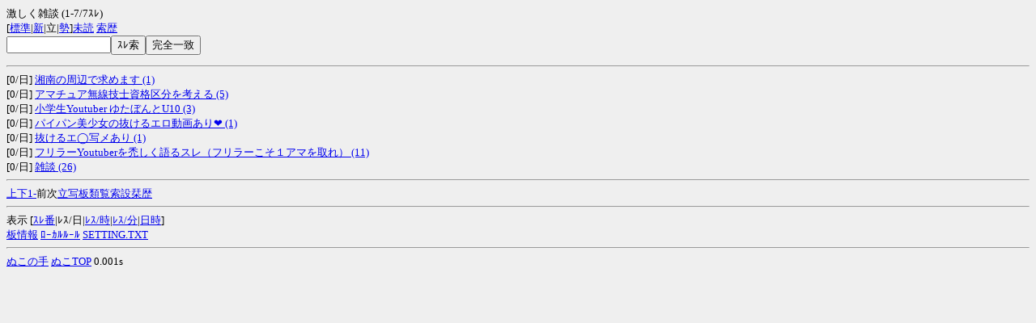

--- FILE ---
content_type: text/html; charset=Shift_JIS
request_url: https://n2ch.net/t/-/super2ch_hage/?rpm=3&s=2&guid=ON
body_size: 857
content:
<HTML><HEAD><TITLE>激しく雑談(super2ch)</TITLE><META HTTP-EQUIV="Content-Type" CONTENT="text/html; charset=Shift_JIS"></HEAD><BODY BGCOLOR="#EFEFEF"><FONT SIZE="-1"><A NAME="t"></A>激しく雑談 (1-7/7ｽﾚ)<BR>[<A HREF="./?rpm=3&s=3&guid=ON">標準</A>|<A HREF="./?rpm=3&s=1&guid=ON">新</A>|立|<A HREF="./?rpm=3&s=0&guid=ON">勢</A>]<A HREF="/h/-/super2ch_hage/?end=1&ebd=super2ch_hage&guid=ON">未読</A> <A HREF="/h/-/super2ch_hage/?m=q&ebd=super2ch_hage&guid=ON">索歴</A><BR><FORM ACTION="/q/-/"><INPUT TYPE="text" NAME="q" VALUE="" SIZE="14"><INPUT TYPE="hidden" NAME="b" VALUE="super2ch_hage"><INPUT TYPE="submit" VALUE="ｽﾚ索"><INPUT TYPE="submit" NAME="qs" VALUE="完全一致"><INPUT TYPE="hidden" NAME="guid" VALUE="ON"></FORM><HR>[0/日] <A HREF="/r/-/super2ch_hage/1566098453/?guid=ON&rc=1">湘南の周辺で求めます (1)</A><BR>[0/日] <A HREF="/r/-/super2ch_hage/1564448701/?guid=ON&rc=5">アマチュア無線技士資格区分を考える (5)</A><BR>[0/日] <A HREF="/r/-/super2ch_hage/1560243620/?guid=ON&rc=3">小学生Youtuber ゆたぼんとU10 (3)</A><BR>[0/日] <A HREF="/r/-/super2ch_hage/1551926128/?guid=ON&rc=1">パイパン美少女の抜けるエロ動画あり&#10084;&#65039; (1)</A><BR>[0/日] <A HREF="/r/-/super2ch_hage/1551926093/?guid=ON&rc=1">抜けるエ◯写メあり (1)</A><BR>[0/日] <A HREF="/r/-/super2ch_hage/1550198941/?guid=ON&rc=11">フリラーYoutuberを禿しく語るスレ（フリラーこそ１アマを取れ） (11)</A><BR>[0/日] <A HREF="/r/-/super2ch_hage/1465035771/?guid=ON&rc=26">雑談 (26)</A><BR><HR><A NAME="b"></A><A HREF="#t" ACCESSKEY="2">上</A><A HREF="#b" ACCESSKEY="8">下</A><A HREF="./?s=2&rpm=3&guid=ON" ACCESSKEY="1">1-</A>前次<A HREF="/w/-/super2ch_hage/?guid=ON" ACCESSKEY="4">立</A><A HREF="./?m=c&s=2&rpm=3&guid=ON">写</A><A HREF="./?guid=ON" ACCESSKEY="6">板</A><A HREF="/i/-/super2ch%2d%8eG%92k/?guid=ON">類</A><A HREF="/i/-/?guid=ON" ACCESSKEY="0">覧</A><A HREF="/q/-/?b=super2ch_hage&guid=ON">索</A><A HREF="/c/-/super2ch_hage/?guid=ON">設</A><A HREF="/b/-/super2ch_hage/?guid=ON" ACCESSKEY="*">栞</A><A HREF="/h/-/super2ch_hage/?guid=ON" ACCESSKEY="#">歴</A><HR>表示 [<A HREF="./?s=2&guid=ON">ｽﾚ番</A>|ﾚｽ/日|<A HREF="./?rpm=2&s=2&guid=ON">ﾚｽ/時</A>|<A HREF="./?rpm=1&s=2&guid=ON">ﾚｽ/分</A>|<A HREF="./?time=1&s=2&guid=ON">日時</A>]<BR><A HREF="./?m=i&guid=ON" ACCESSKEY="5">板情報</A> <A HREF="./?m=r&guid=ON" TARGET="_blank">ﾛｰｶﾙﾙｰﾙ</A> <A HREF="./?m=s&guid=ON" TARGET="_blank">SETTING.TXT</A><HR><A HREF="/?help=index&guid=ON">ぬこの手</A> <A HREF="/?guid=ON">ぬこTOP</A> 0.001s</FONT></BODY></HTML>